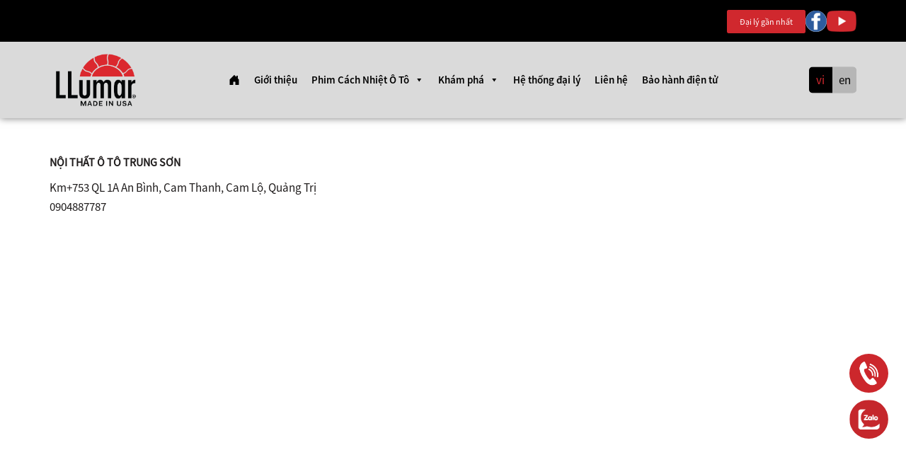

--- FILE ---
content_type: text/html; charset=UTF-8
request_url: https://llumar.com.vn/noi-that-o-to-deamon-viet-my/
body_size: 12857
content:
<!DOCTYPE html>
<html lang="vi" prefix="og: https://ogp.me/ns#">

<head>
	<meta charset="utf-8">
	<meta name="viewport" content="width=device-width, initial-scale=1, maximum-scale=1">
	<link rel="stylesheet" type="text/css" href="https://llumar.com.vn/wp-content/themes/icolor/css/bootstrap.min.css">
	<link rel="stylesheet" type="text/css" href="https://llumar.com.vn/wp-content/themes/icolor/css/animate.css">
	<link rel="stylesheet" href="https://llumar.com.vn/wp-content/themes/icolor/css/owl.carousel.min.css">
	<link rel="stylesheet" type="text/css" href="https://llumar.com.vn/wp-content/themes/icolor/css/style.css">
	<link rel="stylesheet" href="https://llumar.com.vn/wp-content/themes/icolor/css/mobile.css">
	<link rel="stylesheet" href="https://llumar.com.vn/wp-content/themes/icolor/css//animate.min.css" />

	<style type="text/css" media="screen">
		:root {
			--black: #000;
			--orange: #f48000;
		}

		::-webkit-scrollbar-button,
		::-webkit-scrollbar-track-piece,
		::-webkit-scrollbar-corner,
		::-webkit-resizer {
			display: none;
		}

		::-webkit-scrollbar,
		::-webkit-scrollbar-thumb,
		::-webkit-scrollbar-track {
			border: none;
			background: transparent;
			width: 5px;
		}

		::-webkit-scrollbar-thumb {
			background-color: #000;
			background-size: 1px;
			border-radius: 6px;
		}

		::-webkit-scrollbar-track {
			background-repeat: repeat-y;
			background-size: 1px;
			background-position: center top;
		}

		::selection {
			background: #cc272c;
			color: #fff;
			text-shadow: none;
		}
	</style>
	<!-- Google Tag Manager -->
	<script>
		(function(w, d, s, l, i) {
			w[l] = w[l] || [];
			w[l].push({
				'gtm.start': new Date().getTime(),
				event: 'gtm.js'
			});
			var f = d.getElementsByTagName(s)[0],
				j = d.createElement(s),
				dl = l != 'dataLayer' ? '&l=' + l : '';
			j.async = true;
			j.src =
				'https://www.googletagmanager.com/gtm.js?id=' + i + dl;
			f.parentNode.insertBefore(j, f);
		})(window, document, 'script', 'dataLayer', 'GTM-NFWXQXCC');
	</script>
	<!-- End Google Tag Manager -->
		<style>img:is([sizes="auto" i], [sizes^="auto," i]) { contain-intrinsic-size: 3000px 1500px }</style>
	<link rel="alternate" href="https://llumar.com.vn/noi-that-o-to-deamon-viet-my/" hreflang="vi" />
<link rel="alternate" href="https://llumar.com.vn/en/daemon-viet-my-car-interior/" hreflang="en" />

<!-- Tối ưu hóa công cụ tìm kiếm bởi Rank Math PRO - https://rankmath.com/ -->
<title>Nội Thất ô tô Trung Sơn</title>
<meta name="robots" content="follow, index, max-snippet:-1, max-video-preview:-1, max-image-preview:large"/>
<link rel="canonical" href="https://llumar.com.vn/noi-that-o-to-deamon-viet-my/" />
<meta property="og:locale" content="vi_VN" />
<meta property="og:type" content="article" />
<meta property="og:title" content="Nội Thất ô tô Trung Sơn" />
<meta property="og:url" content="https://llumar.com.vn/noi-that-o-to-deamon-viet-my/" />
<meta property="og:site_name" content="Phim Cách Nhiệt LLumar" />
<meta property="article:author" content="https://www.facebook.com/llumarwindowfilmvietnam" />
<meta property="article:section" content="Miền Trung" />
<meta property="og:updated_time" content="2023-03-15T14:28:46+07:00" />
<meta property="og:image" content="https://llumar.com.vn/wp-content/uploads/2024/07/logollumar-10-10.png" />
<meta property="og:image:secure_url" content="https://llumar.com.vn/wp-content/uploads/2024/07/logollumar-10-10.png" />
<meta property="og:image:width" content="211" />
<meta property="og:image:height" content="211" />
<meta property="og:image:alt" content="Nội Thất ô tô Trung Sơn" />
<meta property="og:image:type" content="image/png" />
<meta property="article:published_time" content="2022-04-25T14:52:35+07:00" />
<meta property="article:modified_time" content="2023-03-15T14:28:46+07:00" />
<meta name="twitter:card" content="summary_large_image" />
<meta name="twitter:title" content="Nội Thất ô tô Trung Sơn" />
<meta name="twitter:image" content="https://llumar.com.vn/wp-content/uploads/2024/07/logollumar-10-10.png" />
<script type="application/ld+json" class="rank-math-schema-pro">{"@context":"https://schema.org","@graph":[{"@type":"Organization","@id":"https://llumar.com.vn/#organization","name":"Phim C\u00e1ch Nhi\u1ec7t LLumar","url":"https://llumar.com.vn","logo":{"@type":"ImageObject","@id":"https://llumar.com.vn/#logo","url":"https://llumar.com.vn/wp-content/uploads/2024/07/logollumar-10-10.png","contentUrl":"https://llumar.com.vn/wp-content/uploads/2024/07/logollumar-10-10.png","caption":"Phim C\u00e1ch Nhi\u1ec7t LLumar","inLanguage":"vi","width":"211","height":"211"}},{"@type":"WebSite","@id":"https://llumar.com.vn/#website","url":"https://llumar.com.vn","name":"Phim C\u00e1ch Nhi\u1ec7t LLumar","alternateName":"Phim C\u00e1ch Nhi\u1ec7t LLumar | Chu\u1ea9n M\u1ef1c Phim C\u00e1ch Nhi\u1ec7t \u0110\u1ebfn T\u1eeb M\u1ef9","publisher":{"@id":"https://llumar.com.vn/#organization"},"inLanguage":"vi"},{"@type":"ImageObject","@id":"https://llumar.com.vn/wp-content/uploads/2024/07/logollumar-10-10.png","url":"https://llumar.com.vn/wp-content/uploads/2024/07/logollumar-10-10.png","width":"211","height":"211","inLanguage":"vi"},{"@type":"BreadcrumbList","@id":"https://llumar.com.vn/noi-that-o-to-deamon-viet-my/#breadcrumb","itemListElement":[{"@type":"ListItem","position":"1","item":{"@id":"https://llumar.com.vn","name":"Trang ch\u1ee7"}},{"@type":"ListItem","position":"2","item":{"@id":"https://llumar.com.vn/mien-trung/","name":"Mi\u1ec1n Trung"}},{"@type":"ListItem","position":"3","item":{"@id":"https://llumar.com.vn/noi-that-o-to-deamon-viet-my/","name":"N\u1ed9i Th\u1ea5t \u00f4 t\u00f4 Trung S\u01a1n"}}]},{"@type":"WebPage","@id":"https://llumar.com.vn/noi-that-o-to-deamon-viet-my/#webpage","url":"https://llumar.com.vn/noi-that-o-to-deamon-viet-my/","name":"N\u1ed9i Th\u1ea5t \u00f4 t\u00f4 Trung S\u01a1n","datePublished":"2022-04-25T14:52:35+07:00","dateModified":"2023-03-15T14:28:46+07:00","isPartOf":{"@id":"https://llumar.com.vn/#website"},"primaryImageOfPage":{"@id":"https://llumar.com.vn/wp-content/uploads/2024/07/logollumar-10-10.png"},"inLanguage":"vi","breadcrumb":{"@id":"https://llumar.com.vn/noi-that-o-to-deamon-viet-my/#breadcrumb"}},{"@type":"Person","@id":"https://llumar.com.vn/author/adminllumar/","name":"LLumar","url":"https://llumar.com.vn/author/adminllumar/","image":{"@type":"ImageObject","@id":"https://llumar.com.vn/wp-content/uploads/2024/07/logollumar-10-10.png","url":"https://llumar.com.vn/wp-content/uploads/2024/07/logollumar-10-10.png","caption":"LLumar","inLanguage":"vi"},"sameAs":["https://llumar.com.vn/","https://www.facebook.com/llumarwindowfilmvietnam","https://www.youtube.com/channel/UCXF-U53yltAy0otiyyGoyMQ","admin@llumar"],"worksFor":{"@id":"https://llumar.com.vn/#organization"}},{"@type":"NewsArticle","headline":"N\u1ed9i Th\u1ea5t \u00f4 t\u00f4 Trung S\u01a1n","datePublished":"2022-04-25T14:52:35+07:00","dateModified":"2023-03-15T14:28:46+07:00","articleSection":"Qu\u1ea3ng Tr\u1ecb, Mi\u1ec1n Trung","author":{"@id":"https://llumar.com.vn/author/adminllumar/","name":"LLumar"},"publisher":{"@id":"https://llumar.com.vn/#organization"},"copyrightYear":"2023","copyrightHolder":{"@id":"https://llumar.com.vn/#organization"},"name":"N\u1ed9i Th\u1ea5t \u00f4 t\u00f4 Trung S\u01a1n","@id":"https://llumar.com.vn/noi-that-o-to-deamon-viet-my/#richSnippet","isPartOf":{"@id":"https://llumar.com.vn/noi-that-o-to-deamon-viet-my/#webpage"},"image":{"@id":"https://llumar.com.vn/wp-content/uploads/2024/07/logollumar-10-10.png"},"inLanguage":"vi","mainEntityOfPage":{"@id":"https://llumar.com.vn/noi-that-o-to-deamon-viet-my/#webpage"}}]}</script>
<!-- /Plugin SEO WordPress Rank Math -->

<link rel='dns-prefetch' href='//static.addtoany.com' />
<link rel="alternate" type="application/rss+xml" title="Dòng thông tin PHIM CÁCH NHIỆT LLUMAR &raquo;" href="https://llumar.com.vn/feed/" />
<link rel="alternate" type="application/rss+xml" title="PHIM CÁCH NHIỆT LLUMAR &raquo; Dòng bình luận" href="https://llumar.com.vn/comments/feed/" />
<script type="text/javascript">
/* <![CDATA[ */
window._wpemojiSettings = {"baseUrl":"https:\/\/s.w.org\/images\/core\/emoji\/16.0.1\/72x72\/","ext":".png","svgUrl":"https:\/\/s.w.org\/images\/core\/emoji\/16.0.1\/svg\/","svgExt":".svg","source":{"concatemoji":"https:\/\/llumar.com.vn\/wp-includes\/js\/wp-emoji-release.min.js?ver=6.8.3"}};
/*! This file is auto-generated */
!function(s,n){var o,i,e;function c(e){try{var t={supportTests:e,timestamp:(new Date).valueOf()};sessionStorage.setItem(o,JSON.stringify(t))}catch(e){}}function p(e,t,n){e.clearRect(0,0,e.canvas.width,e.canvas.height),e.fillText(t,0,0);var t=new Uint32Array(e.getImageData(0,0,e.canvas.width,e.canvas.height).data),a=(e.clearRect(0,0,e.canvas.width,e.canvas.height),e.fillText(n,0,0),new Uint32Array(e.getImageData(0,0,e.canvas.width,e.canvas.height).data));return t.every(function(e,t){return e===a[t]})}function u(e,t){e.clearRect(0,0,e.canvas.width,e.canvas.height),e.fillText(t,0,0);for(var n=e.getImageData(16,16,1,1),a=0;a<n.data.length;a++)if(0!==n.data[a])return!1;return!0}function f(e,t,n,a){switch(t){case"flag":return n(e,"\ud83c\udff3\ufe0f\u200d\u26a7\ufe0f","\ud83c\udff3\ufe0f\u200b\u26a7\ufe0f")?!1:!n(e,"\ud83c\udde8\ud83c\uddf6","\ud83c\udde8\u200b\ud83c\uddf6")&&!n(e,"\ud83c\udff4\udb40\udc67\udb40\udc62\udb40\udc65\udb40\udc6e\udb40\udc67\udb40\udc7f","\ud83c\udff4\u200b\udb40\udc67\u200b\udb40\udc62\u200b\udb40\udc65\u200b\udb40\udc6e\u200b\udb40\udc67\u200b\udb40\udc7f");case"emoji":return!a(e,"\ud83e\udedf")}return!1}function g(e,t,n,a){var r="undefined"!=typeof WorkerGlobalScope&&self instanceof WorkerGlobalScope?new OffscreenCanvas(300,150):s.createElement("canvas"),o=r.getContext("2d",{willReadFrequently:!0}),i=(o.textBaseline="top",o.font="600 32px Arial",{});return e.forEach(function(e){i[e]=t(o,e,n,a)}),i}function t(e){var t=s.createElement("script");t.src=e,t.defer=!0,s.head.appendChild(t)}"undefined"!=typeof Promise&&(o="wpEmojiSettingsSupports",i=["flag","emoji"],n.supports={everything:!0,everythingExceptFlag:!0},e=new Promise(function(e){s.addEventListener("DOMContentLoaded",e,{once:!0})}),new Promise(function(t){var n=function(){try{var e=JSON.parse(sessionStorage.getItem(o));if("object"==typeof e&&"number"==typeof e.timestamp&&(new Date).valueOf()<e.timestamp+604800&&"object"==typeof e.supportTests)return e.supportTests}catch(e){}return null}();if(!n){if("undefined"!=typeof Worker&&"undefined"!=typeof OffscreenCanvas&&"undefined"!=typeof URL&&URL.createObjectURL&&"undefined"!=typeof Blob)try{var e="postMessage("+g.toString()+"("+[JSON.stringify(i),f.toString(),p.toString(),u.toString()].join(",")+"));",a=new Blob([e],{type:"text/javascript"}),r=new Worker(URL.createObjectURL(a),{name:"wpTestEmojiSupports"});return void(r.onmessage=function(e){c(n=e.data),r.terminate(),t(n)})}catch(e){}c(n=g(i,f,p,u))}t(n)}).then(function(e){for(var t in e)n.supports[t]=e[t],n.supports.everything=n.supports.everything&&n.supports[t],"flag"!==t&&(n.supports.everythingExceptFlag=n.supports.everythingExceptFlag&&n.supports[t]);n.supports.everythingExceptFlag=n.supports.everythingExceptFlag&&!n.supports.flag,n.DOMReady=!1,n.readyCallback=function(){n.DOMReady=!0}}).then(function(){return e}).then(function(){var e;n.supports.everything||(n.readyCallback(),(e=n.source||{}).concatemoji?t(e.concatemoji):e.wpemoji&&e.twemoji&&(t(e.twemoji),t(e.wpemoji)))}))}((window,document),window._wpemojiSettings);
/* ]]> */
</script>
<style id='wp-emoji-styles-inline-css' type='text/css'>

	img.wp-smiley, img.emoji {
		display: inline !important;
		border: none !important;
		box-shadow: none !important;
		height: 1em !important;
		width: 1em !important;
		margin: 0 0.07em !important;
		vertical-align: -0.1em !important;
		background: none !important;
		padding: 0 !important;
	}
</style>
<style id='classic-theme-styles-inline-css' type='text/css'>
/*! This file is auto-generated */
.wp-block-button__link{color:#fff;background-color:#32373c;border-radius:9999px;box-shadow:none;text-decoration:none;padding:calc(.667em + 2px) calc(1.333em + 2px);font-size:1.125em}.wp-block-file__button{background:#32373c;color:#fff;text-decoration:none}
</style>
<style id='rank-math-toc-block-style-inline-css' type='text/css'>
.wp-block-rank-math-toc-block nav ol{counter-reset:item}.wp-block-rank-math-toc-block nav ol li{display:block}.wp-block-rank-math-toc-block nav ol li:before{content:counters(item, ".") ". ";counter-increment:item}

</style>
<link rel='stylesheet' id='contact-form-7-css' href='https://llumar.com.vn/wp-content/plugins/contact-form-7/includes/css/styles.css?ver=5.9.7' type='text/css' media='all' />
<link rel='stylesheet' id='kk-star-ratings-css' href='https://llumar.com.vn/wp-content/plugins/kk-star-ratings/src/core/public/css/kk-star-ratings.min.css?ver=5.4.10.2' type='text/css' media='all' />
<link rel='stylesheet' id='megamenu-css' href='https://llumar.com.vn/wp-content/uploads/maxmegamenu/style_vi.css?ver=fef19b' type='text/css' media='all' />
<link rel='stylesheet' id='dashicons-css' href='https://llumar.com.vn/wp-includes/css/dashicons.min.css?ver=6.8.3' type='text/css' media='all' />
<link rel='stylesheet' id='addtoany-css' href='https://llumar.com.vn/wp-content/plugins/add-to-any/addtoany.min.css?ver=1.16' type='text/css' media='all' />
<script type="text/javascript" id="addtoany-core-js-before">
/* <![CDATA[ */
window.a2a_config=window.a2a_config||{};a2a_config.callbacks=[];a2a_config.overlays=[];a2a_config.templates={};a2a_localize = {
	Share: "Share",
	Save: "Save",
	Subscribe: "Subscribe",
	Email: "Email",
	Bookmark: "Bookmark",
	ShowAll: "Show all",
	ShowLess: "Show less",
	FindServices: "Find service(s)",
	FindAnyServiceToAddTo: "Instantly find any service to add to",
	PoweredBy: "Powered by",
	ShareViaEmail: "Share via email",
	SubscribeViaEmail: "Subscribe via email",
	BookmarkInYourBrowser: "Bookmark in your browser",
	BookmarkInstructions: "Press Ctrl+D or \u2318+D to bookmark this page",
	AddToYourFavorites: "Add to your favorites",
	SendFromWebOrProgram: "Send from any email address or email program",
	EmailProgram: "Email program",
	More: "More&#8230;",
	ThanksForSharing: "Thanks for sharing!",
	ThanksForFollowing: "Thanks for following!"
};
/* ]]> */
</script>
<script type="text/javascript" defer src="https://static.addtoany.com/menu/page.js" id="addtoany-core-js"></script>
<script type="text/javascript" src="https://llumar.com.vn/wp-includes/js/jquery/jquery.min.js?ver=3.7.1" id="jquery-core-js"></script>
<script type="text/javascript" src="https://llumar.com.vn/wp-includes/js/jquery/jquery-migrate.min.js?ver=3.4.1" id="jquery-migrate-js"></script>
<script type="text/javascript" defer src="https://llumar.com.vn/wp-content/plugins/add-to-any/addtoany.min.js?ver=1.1" id="addtoany-jquery-js"></script>
<link rel="https://api.w.org/" href="https://llumar.com.vn/wp-json/" /><link rel="alternate" title="JSON" type="application/json" href="https://llumar.com.vn/wp-json/wp/v2/posts/1010" /><link rel="EditURI" type="application/rsd+xml" title="RSD" href="https://llumar.com.vn/xmlrpc.php?rsd" />
<meta name="generator" content="WordPress 6.8.3" />
<link rel='shortlink' href='https://llumar.com.vn/?p=1010' />
<link rel="alternate" title="oNhúng (JSON)" type="application/json+oembed" href="https://llumar.com.vn/wp-json/oembed/1.0/embed?url=https%3A%2F%2Fllumar.com.vn%2Fnoi-that-o-to-deamon-viet-my%2F" />
<link rel="alternate" title="oNhúng (XML)" type="text/xml+oembed" href="https://llumar.com.vn/wp-json/oembed/1.0/embed?url=https%3A%2F%2Fllumar.com.vn%2Fnoi-that-o-to-deamon-viet-my%2F&#038;format=xml" />
<meta name="generator" content="Elementor 3.33.1; features: additional_custom_breakpoints; settings: css_print_method-external, google_font-enabled, font_display-auto">
			<style>
				.e-con.e-parent:nth-of-type(n+4):not(.e-lazyloaded):not(.e-no-lazyload),
				.e-con.e-parent:nth-of-type(n+4):not(.e-lazyloaded):not(.e-no-lazyload) * {
					background-image: none !important;
				}
				@media screen and (max-height: 1024px) {
					.e-con.e-parent:nth-of-type(n+3):not(.e-lazyloaded):not(.e-no-lazyload),
					.e-con.e-parent:nth-of-type(n+3):not(.e-lazyloaded):not(.e-no-lazyload) * {
						background-image: none !important;
					}
				}
				@media screen and (max-height: 640px) {
					.e-con.e-parent:nth-of-type(n+2):not(.e-lazyloaded):not(.e-no-lazyload),
					.e-con.e-parent:nth-of-type(n+2):not(.e-lazyloaded):not(.e-no-lazyload) * {
						background-image: none !important;
					}
				}
			</style>
			<link rel="icon" href="https://llumar.com.vn/wp-content/uploads/2022/04/cropped-logollumar-10-1-32x32.png" sizes="32x32" />
<link rel="icon" href="https://llumar.com.vn/wp-content/uploads/2022/04/cropped-logollumar-10-1-192x192.png" sizes="192x192" />
<link rel="apple-touch-icon" href="https://llumar.com.vn/wp-content/uploads/2022/04/cropped-logollumar-10-1-180x180.png" />
<meta name="msapplication-TileImage" content="https://llumar.com.vn/wp-content/uploads/2022/04/cropped-logollumar-10-1-270x270.png" />
<style type="text/css">/** Mega Menu CSS: fs **/</style>
</head>

<body>
	<!-- Google Tag Manager (noscript) -->
	<noscript><iframe src="https://www.googletagmanager.com/ns.html?id=GTM-NFWXQXCC" height="0" width="0" style="display:none;visibility:hidden"></iframe></noscript>
	<!-- End Google Tag Manager (noscript) -->
			<section class="header_top pc">
			<div class="container">
				<div class="header_top_wrap">
					<div class="top_right">
											</div>
					<div class="top_wrap">
						<div class="agency">
							<a href="https://llumar.com.vn/he-thong-dai-ly/">
								Đại lý gần nhất							</a>
						</div>
						<div class="social_network">
															<a class="social_item" target="_blank" href="https://www.facebook.com/Cachnhietchongnang">
									<img src="https://llumar.com.vn/wp-content/uploads/2024/06/facebook-05.webp" alt="" width="30" height="30" loading="eager">
								</a>
															<a class="social_item" target="_blank" href="https://www.youtube.com/channel/UCXF-U53yltAy0otiyyGoyMQ">
									<img src="https://llumar.com.vn/wp-content/uploads/2024/06/youtube-05.webp" alt="" width="30" height="30" loading="eager">
								</a>
													</div>
					</div>
				</div>
			</div>
		</section>
		<style>
		#mega-menu-wrap-mainmenu #mega-menu-mainmenu > li.mega-menu-item:first-child > a.mega-menu-link{
			display: flex;
			align-items: center;
		}
	</style>
	<header class="nav-down header">
		<div class="container">
			<div class="wrap-header row d-flex flex-wrap">
				<div class="wrap-logo col-lg-2 col-sm-2 col-xs-6">
					<a href="https://llumar.com.vn" class="logo" title="">
						<!-- <img src="https://llumar.com.vn/wp-content/themes/icolor/images/logollumar-10-10.svg" alt=""> -->
						<img src="https://llumar.com.vn/wp-content/uploads/2024/06/logollumar-10-10-10-02.svg" alt="" width="130" height="73" loading="eager">
					</a>
				</div>

				<div class="wrap-header-right col-lg-9 col-sm-9 col-xs-6">
					<div class="wrap_menu_icon">
						<!-- <img src="https://llumar.com.vn/wp-content/themes/icolor/images/icon_menu_2.png" alt=""> -->MENU
					</div>
					<div class="agency mb">
						<a href="https://llumar.com.vn/he-thong-dai-ly/">
								Đại lý gần nhất							</a>
					</div>
					<div class="wrap-menu-mobile">
						<div class="mobile_menu_hild">
							<img src="https://llumar.com.vn/wp-content/themes/icolor/images/icon_times.png" alt="">
						</div>
						<div class="menu_mobile_content">
							<div class="poly_2">
								<div class="wrap_menu_logo">
									<img src="https://llumar.com.vn/wp-content/themes/icolor/images/logollumar2-01.svg" alt="">
								</div>
								<div class="poly_2_item">
										<li class="lang-item lang-item-3 lang-item-vi current-lang lang-item-first"><a  lang="vi" hreflang="vi" href="https://llumar.com.vn/noi-that-o-to-deamon-viet-my/">vi</a></li>
	<li class="lang-item lang-item-75 lang-item-en"><a  lang="en-US" hreflang="en-US" href="https://llumar.com.vn/en/daemon-viet-my-car-interior/">en</a></li>
								</div>
							</div>
							<div id="mega-menu-wrap-menumobile" class="mega-menu-wrap"><div class="mega-menu-toggle"><div class="mega-toggle-blocks-left"></div><div class="mega-toggle-blocks-center"></div><div class="mega-toggle-blocks-right"><div class='mega-toggle-block mega-menu-toggle-animated-block mega-toggle-block-1' id='mega-toggle-block-1'><button aria-label="Toggle Menu" class="mega-toggle-animated mega-toggle-animated-slider" type="button" aria-expanded="false">
                  <span class="mega-toggle-animated-box">
                    <span class="mega-toggle-animated-inner"></span>
                  </span>
                </button></div></div></div><ul id="mega-menu-menumobile" class="mega-menu max-mega-menu mega-menu-horizontal mega-no-js" data-event="hover_intent" data-effect="fade_up" data-effect-speed="200" data-effect-mobile="disabled" data-effect-speed-mobile="0" data-mobile-force-width="body" data-second-click="go" data-document-click="collapse" data-vertical-behaviour="standard" data-breakpoint="768" data-unbind="true" data-mobile-state="collapse_all" data-hover-intent-timeout="300" data-hover-intent-interval="100"><li class='mega-menu-item mega-menu-item-type-post_type mega-menu-item-object-page mega-menu-item-home mega-align-bottom-left mega-menu-flyout mega-menu-item-1438' id='mega-menu-item-1438'><a class="mega-menu-link" href="https://llumar.com.vn/" tabindex="0">Trang Chủ</a></li><li class='mega-menu-item mega-menu-item-type-post_type mega-menu-item-object-page mega-align-bottom-left mega-menu-flyout mega-menu-item-1439' id='mega-menu-item-1439'><a class="mega-menu-link" href="https://llumar.com.vn/gioi-thieu/" tabindex="0">Giới thiệu</a></li><li class='mega-menu-item mega-menu-item-type-post_type mega-menu-item-object-page mega-menu-item-has-children mega-align-bottom-left mega-menu-flyout mega-menu-item-1440' id='mega-menu-item-1440'><a class="mega-menu-link" href="https://llumar.com.vn/phim-cach-nhiet-o-to/" aria-haspopup="true" aria-expanded="false" tabindex="0">Phim Cách Nhiệt Ô Tô<span class="mega-indicator"></span></a>
<ul class="mega-sub-menu">
<li class='mega-menu-item mega-menu-item-type-post_type mega-menu-item-object-page mega-menu-item-has-children mega-menu-item-1987' id='mega-menu-item-1987'><a class="mega-menu-link" href="https://llumar.com.vn/dong-phim-exclusive/" aria-haspopup="true" aria-expanded="false">Dòng phim The Exclusive<span class="mega-indicator"></span></a>
	<ul class="mega-sub-menu">
<li class='mega-menu-item mega-menu-item-type-post_type mega-menu-item-object-page mega-menu-item-2098' id='mega-menu-item-2098'><a class="mega-menu-link" href="https://llumar.com.vn/goi-llumar-x/">Gói LLumar X</a></li><li class='mega-menu-item mega-menu-item-type-post_type mega-menu-item-object-page mega-menu-item-2097' id='mega-menu-item-2097'><a class="mega-menu-link" href="https://llumar.com.vn/goi-llumar-70/">Gói LLumar 70</a></li>	</ul>
</li><li class='mega-menu-item mega-menu-item-type-post_type mega-menu-item-object-page mega-menu-item-has-children mega-menu-item-1986' id='mega-menu-item-1986'><a class="mega-menu-link" href="https://llumar.com.vn/phim-cach-nhiet-o-to/dong-phim-basic/" aria-haspopup="true" aria-expanded="false">Dòng phim The Basic<span class="mega-indicator"></span></a>
	<ul class="mega-sub-menu">
<li class='mega-menu-item mega-menu-item-type-post_type mega-menu-item-object-page mega-menu-item-2094' id='mega-menu-item-2094'><a class="mega-menu-link" href="https://llumar.com.vn/goi-deluxe/">Gói Deluxe – Đặc biệt</a></li><li class='mega-menu-item mega-menu-item-type-post_type mega-menu-item-object-page mega-menu-item-2095' id='mega-menu-item-2095'><a class="mega-menu-link" href="https://llumar.com.vn/goi-premium/">Gói Premium – Cao cấp</a></li><li class='mega-menu-item mega-menu-item-type-post_type mega-menu-item-object-page mega-menu-item-2096' id='mega-menu-item-2096'><a class="mega-menu-link" href="https://llumar.com.vn/goi-standard/">Gói Standard – Tiêu chuẩn</a></li>	</ul>
</li></ul>
</li><li class='mega-menu-item mega-menu-item-type-post_type mega-menu-item-object-page mega-menu-item-has-children mega-align-bottom-left mega-menu-flyout mega-menu-item-1448' id='mega-menu-item-1448'><a class="mega-menu-link" href="https://llumar.com.vn/kham-pha/" aria-haspopup="true" aria-expanded="false" tabindex="0">Khám phá<span class="mega-indicator"></span></a>
<ul class="mega-sub-menu">
<li class='mega-menu-item mega-menu-item-type-taxonomy mega-menu-item-object-category mega-menu-item-1446' id='mega-menu-item-1446'><a class="mega-menu-link" href="https://llumar.com.vn/kham-pha-cat/uu-dai/">Ưu đãi</a></li><li class='mega-menu-item mega-menu-item-type-taxonomy mega-menu-item-object-category mega-menu-item-1445' id='mega-menu-item-1445'><a class="mega-menu-link" href="https://llumar.com.vn/kham-pha-cat/trai-nghiem/">Trải nghiệm</a></li><li class='mega-menu-item mega-menu-item-type-taxonomy mega-menu-item-object-category mega-menu-item-1444' id='mega-menu-item-1444'><a class="mega-menu-link" href="https://llumar.com.vn/kham-pha-cat/tin-tuc/">Tin tức</a></li><li class='mega-menu-item mega-menu-item-type-taxonomy mega-menu-item-object-category mega-menu-item-1443' id='mega-menu-item-1443'><a class="mega-menu-link" href="https://llumar.com.vn/kham-pha-cat/su-kien/">Sự kiện</a></li></ul>
</li><li class='mega-menu-item mega-menu-item-type-post_type mega-menu-item-object-page mega-align-bottom-left mega-menu-flyout mega-menu-item-1447' id='mega-menu-item-1447'><a class="mega-menu-link" href="https://llumar.com.vn/he-thong-dai-ly/" tabindex="0">Hệ thống đại lý</a></li><li class='mega-menu-item mega-menu-item-type-custom mega-menu-item-object-custom mega-align-bottom-left mega-menu-flyout mega-menu-item-2180' id='mega-menu-item-2180'><a class="mega-menu-link" href="https://bhdt.llumar.com.vn/" tabindex="0">Bảo hành điện tử</a></li></ul></div>						</div>
					</div>
					<div class="wrap-menu">
						<div id="mega-menu-wrap-mainmenu" class="mega-menu-wrap"><div class="mega-menu-toggle"><div class="mega-toggle-blocks-left"></div><div class="mega-toggle-blocks-center"></div><div class="mega-toggle-blocks-right"><div class='mega-toggle-block mega-menu-toggle-animated-block mega-toggle-block-1' id='mega-toggle-block-1'><button aria-label="Toggle Menu" class="mega-toggle-animated mega-toggle-animated-slider" type="button" aria-expanded="false">
                  <span class="mega-toggle-animated-box">
                    <span class="mega-toggle-animated-inner"></span>
                  </span>
                </button></div></div></div><ul id="mega-menu-mainmenu" class="mega-menu max-mega-menu mega-menu-horizontal mega-no-js" data-event="hover_intent" data-effect="fade_up" data-effect-speed="200" data-effect-mobile="disabled" data-effect-speed-mobile="0" data-mobile-force-width="body" data-second-click="go" data-document-click="collapse" data-vertical-behaviour="standard" data-breakpoint="768" data-unbind="true" data-mobile-state="collapse_all" data-hover-intent-timeout="300" data-hover-intent-interval="100"><li class='mega-menu-item mega-menu-item-type-post_type mega-menu-item-object-page mega-menu-item-home mega-align-bottom-left mega-menu-flyout mega-menu-item-55' id='mega-menu-item-55'><a class="mega-menu-link" href="https://llumar.com.vn/" tabindex="0"><svg xmlns="http://www.w3.org/2000/svg" width="16" height="16" fill="currentColor" class="bi bi-house-door-fill" viewBox="0 0 16 16">   <path d="M6.5 14.5v-3.505c0-.245.25-.495.5-.495h2c.25 0 .5.25.5.5v3.5a.5.5 0 0 0 .5.5h4a.5.5 0 0 0 .5-.5v-7a.5.5 0 0 0-.146-.354L13 5.793V2.5a.5.5 0 0 0-.5-.5h-1a.5.5 0 0 0-.5.5v1.293L8.354 1.146a.5.5 0 0 0-.708 0l-6 6A.5.5 0 0 0 1.5 7.5v7a.5.5 0 0 0 .5.5h4a.5.5 0 0 0 .5-.5"/> </svg></a></li><li class='mega-menu-item mega-menu-item-type-post_type mega-menu-item-object-page mega-align-bottom-left mega-menu-flyout mega-menu-item-47' id='mega-menu-item-47'><a class="mega-menu-link" href="https://llumar.com.vn/gioi-thieu/" tabindex="0">Giới thiệu</a></li><li class='mega-menu-item mega-menu-item-type-post_type mega-menu-item-object-page mega-menu-item-has-children mega-align-bottom-left mega-menu-flyout mega-menu-item-4765' id='mega-menu-item-4765'><a class="mega-menu-link" href="https://llumar.com.vn/phim-cach-nhiet-o-to/" aria-haspopup="true" aria-expanded="false" tabindex="0">Phim Cách Nhiệt Ô Tô<span class="mega-indicator"></span></a>
<ul class="mega-sub-menu">
<li class='mega-menu-item mega-menu-item-type-post_type mega-menu-item-object-page mega-menu-item-has-children mega-menu-item-1880' id='mega-menu-item-1880'><a class="mega-menu-link" href="https://llumar.com.vn/dong-phim-exclusive/" aria-haspopup="true" aria-expanded="false">Dòng phim The Exclusive<span class="mega-indicator"></span></a>
	<ul class="mega-sub-menu">
<li class='mega-menu-item mega-menu-item-type-post_type mega-menu-item-object-page mega-menu-item-2071' id='mega-menu-item-2071'><a class="mega-menu-link" href="https://llumar.com.vn/goi-llumar-x/">Gói LLumar X</a></li><li class='mega-menu-item mega-menu-item-type-post_type mega-menu-item-object-page mega-menu-item-2072' id='mega-menu-item-2072'><a class="mega-menu-link" href="https://llumar.com.vn/goi-llumar-70/">Gói LLumar 70</a></li>	</ul>
</li><li class='mega-menu-item mega-menu-item-type-post_type mega-menu-item-object-page mega-menu-item-has-children mega-menu-item-1868' id='mega-menu-item-1868'><a class="mega-menu-link" href="https://llumar.com.vn/phim-cach-nhiet-o-to/dong-phim-basic/" aria-haspopup="true" aria-expanded="false">Dòng phim The Basic<span class="mega-indicator"></span></a>
	<ul class="mega-sub-menu">
<li class='mega-menu-item mega-menu-item-type-post_type mega-menu-item-object-page mega-menu-item-2075' id='mega-menu-item-2075'><a class="mega-menu-link" href="https://llumar.com.vn/goi-deluxe/">Gói Deluxe – Đặc biệt</a></li><li class='mega-menu-item mega-menu-item-type-post_type mega-menu-item-object-page mega-menu-item-2074' id='mega-menu-item-2074'><a class="mega-menu-link" href="https://llumar.com.vn/goi-premium/">Gói Premium – Cao cấp</a></li><li class='mega-menu-item mega-menu-item-type-post_type mega-menu-item-object-page mega-menu-item-2073' id='mega-menu-item-2073'><a class="mega-menu-link" href="https://llumar.com.vn/goi-standard/">Gói Standard – Tiêu chuẩn</a></li>	</ul>
</li></ul>
</li><li class='mega-menu-item mega-menu-item-type-post_type mega-menu-item-object-page mega-menu-item-has-children mega-align-bottom-left mega-menu-flyout mega-menu-item-259' id='mega-menu-item-259'><a class="mega-menu-link" href="https://llumar.com.vn/kham-pha/" aria-haspopup="true" aria-expanded="false" tabindex="0">Khám phá<span class="mega-indicator"></span></a>
<ul class="mega-sub-menu">
<li class='mega-menu-item mega-menu-item-type-taxonomy mega-menu-item-object-category mega-menu-item-115' id='mega-menu-item-115'><a class="mega-menu-link" href="https://llumar.com.vn/kham-pha-cat/uu-dai/">Ưu đãi</a></li><li class='mega-menu-item mega-menu-item-type-taxonomy mega-menu-item-object-category mega-menu-item-114' id='mega-menu-item-114'><a class="mega-menu-link" href="https://llumar.com.vn/kham-pha-cat/trai-nghiem/">Trải nghiệm</a></li><li class='mega-menu-item mega-menu-item-type-taxonomy mega-menu-item-object-category mega-menu-item-113' id='mega-menu-item-113'><a class="mega-menu-link" href="https://llumar.com.vn/kham-pha-cat/tin-tuc/">Tin tức</a></li><li class='mega-menu-item mega-menu-item-type-taxonomy mega-menu-item-object-category mega-menu-item-112' id='mega-menu-item-112'><a class="mega-menu-link" href="https://llumar.com.vn/kham-pha-cat/su-kien/">Sự kiện</a></li></ul>
</li><li class='mega-menu-item mega-menu-item-type-post_type mega-menu-item-object-page mega-align-bottom-left mega-menu-flyout mega-menu-item-46' id='mega-menu-item-46'><a class="mega-menu-link" href="https://llumar.com.vn/he-thong-dai-ly/" tabindex="0">Hệ thống đại lý</a></li><li class='mega-menu-item mega-menu-item-type-custom mega-menu-item-object-custom mega-align-bottom-left mega-menu-flyout mega-menu-item-4332' id='mega-menu-item-4332'><a class="mega-menu-link" href="https://llumar.com.vn/lien-he/" tabindex="0">Liên hệ</a></li><li class='mega-menu-item mega-menu-item-type-custom mega-menu-item-object-custom mega-align-bottom-left mega-menu-flyout mega-menu-item-2179' id='mega-menu-item-2179'><a class="mega-menu-link" href="https://bhdt.llumar.com.vn/" tabindex="0">Bảo hành điện tử</a></li></ul></div>					</div>
				</div>
				<div class="wrap-header-icon col-lg-1 col-sm-1">
					<div class="poly">
							<li class="lang-item lang-item-3 lang-item-vi current-lang lang-item-first"><a  lang="vi" hreflang="vi" href="https://llumar.com.vn/noi-that-o-to-deamon-viet-my/">vi</a></li>
	<li class="lang-item lang-item-75 lang-item-en"><a  lang="en-US" hreflang="en-US" href="https://llumar.com.vn/en/daemon-viet-my-car-interior/">en</a></li>
					</div>
				</div>
			</div>
		</div>
	</header><link rel="stylesheet" type="text/css" href="https://llumar.com.vn/wp-content/themes/icolor/css/style.css">
<section id="complete_article">
	<div class="container">
		<div class="complete_article_projects">
			<p class="maps_title">Nội Thất ô tô Trung Sơn</p>
							<div class="information_item">
					<div class="infomation_item_content">
						<div class="infomation_address">
							Km+753 QL 1A An Bình, Cam Thanh, Cam Lộ, Quảng Trị						</div>
						<div class="infomation_phone">
							0904887787						</div>
						<div class="infomation_maps">
							<p><iframe style="border: 0;" src="https://www.google.com/maps/embed?pb=!1m18!1m12!1m3!1d238.68630477019335!2d107.09935433335328!3d16.827304782887246!2m3!1f0!2f0!3f0!3m2!1i1024!2i768!4f13.1!3m3!1m2!1s0x3140ef468eb740ad%3A0xd81665fb171ae2dc!2zSVNVWlUgVFJVTkcgU8agTiBRVeG6ok5HIFRS4buKIC0gMDk0MS42MDUuOTk5!5e0!3m2!1sen!2s!4v1677548650625!5m2!1sen!2s" width="600" height="450" allowfullscreen="allowfullscreen"></iframe></p>
						</div>
					</div>
				</div>
					</div>
	</div>
</section>
<style type="text/css" media="screen">
	section#complete_article {
		padding: 50px 0;
	}

	section#complete_article .complete_article_projects h2 {
		text-align: center;
	}

	section#complete_article p.maps_title {
		font-size: 16px;
		font-weight: 600;
		text-transform: uppercase;
	}

	section#complete_article .infomation_maps {
		width: 100%;
		height: auto;
		margin-top: 10px;
	}

	section#complete_article .infomation_maps iframe {
		width: 100%;
		max-height: 300px;
	}

	@media (max-width:480px) {
		section#complete_article .complete_article_projects h2 {
			font-size: 26px;
		}
	}
</style><style>
  .fixed_mobile {
    display: none;
  }

  div#fixed {
    display: grid;
    grid-template-columns: 1fr 1fr 1fr;
    column-gap: 1px;
    text-align: center;
    background-color: #dcdcdc;
    position: fixed;
    bottom: -1px;
    width: 100%;
    z-index: 9999;
  }

  div#fixed .fixed_item {
    background-color: #ffffff;
    padding: 15px 5px 0 5px;
  }

  div#fixed .fixed_item_img {
    margin-bottom: 5px;
  }

  div#fixed a {
    text-decoration: none;
    color: #000000;
    font-size: 10px;
  }

  div#fixed a:hover {
    text-decoration: none;
  }

  div#fixed a p {
    font-size: 8px;
    text-transform: uppercase;
  }

  div#form_footer {
    margin: 30px auto;
    text-align: center;
  }

  .modal-content {
    top: 50%;
    max-width: 600px;
    width: 100%;
    left: 50%;
    transform: translate(-50%, -50%);
  }

  .modal-content button span {
    margin-right: 5px;
    color: red;
  }

  div#form_footer .form_title {
    font-size: 22px;
    color: #000;
    text-transform: uppercase;
    font-weight: 600;
  }

  div#form_footer .your_name input,
  div#form_footer .your_phone input,
  div#form_footer .your_option select {
    padding: 10px;
    width: 400px;
    margin-bottom: 20px;
    background-color: transparent;
    border: 2px solid #000;
    color: #000;
  }

  div#form_footer .your_name input:focus,
  div#form_footer .your_phone input:focus,
  div#form_footer .your_option select:focus {
    outline: none;
  }

  div#form_footer .your_name input::placeholder,
  div#form_footer .your_phone input::placeholder {
    color: #000;
  }

  div#form_footer .your_option option {
    color: #000000;
    padding: 10px;
  }

  span.wpcf7-spinner {
    display: none;
  }

  div#form_footer input[type="submit"],
  div#form_footer input[type="submit"] {
    -webkit-appearance: button;
    appearance: button;
    cursor: pointer;
    background-color: #cc272c;
    padding: 10px 30px;
    border: none;
    border-radius: 20px;
    color: #fff;
  }

  @media (max-width:480px) {
    .modal-content {
      max-width: 100%;
    }

    #supportfix ul li .txt {
      display: none!important;
    }

    div#form_footer .your_name input,
    div#form_footer .your_phone input,
    div#form_footer .your_option select {
      width: 350px;
    }
  }
</style>
<section id="footer">
  <div class="path"></div>
      <footer class="footer">
      <div class="wrap-menu">
        <div class="menu-child-menu-container"><ul id="main-menu-child" class="menu-child"><li id="menu-item-681" class="menu-item menu-item-type-post_type menu-item-object-page menu-item-681"><a href="https://llumar.com.vn/gioi-thieu/">Giới thiệu</a></li>
<li id="menu-item-680" class="menu-item menu-item-type-post_type menu-item-object-page menu-item-680"><a href="https://llumar.com.vn/he-thong-dai-ly/">Hệ thống đại lý</a></li>
</ul></div>      </div>
      <div class="footer_content">
        <div class="tru_so">
          <div class="kn_mobile"><span class="kn_mobile_text">KẾT NỐI VỚI LLUMAR</span><br />
<a href="https://www.facebook.com/llumarwindowfilmvietnam" target="_blank" rel="noopener"><img decoding="async" class="alignnone size-full wp-image-568" src="https://llumar.com.vn/wp-content/uploads/2022/04/icon_facebook-01.png" alt="" width="20" height="20" /></a><a href="https://zalo.me/llumarvn" target="_blank" rel="noopener"><img decoding="async" class="alignnone size-full wp-image-571" src="https://llumar.com.vn/wp-content/uploads/2022/04/icon_zalo-01.png" alt="" width="26" height="25" /></a><a href="https://www.youtube.com/channel/UCXF-U53yltAy0otiyyGoyMQ" target="_blank" rel="noopener"><img decoding="async" class="alignnone size-full wp-image-570" src="https://llumar.com.vn/wp-content/uploads/2022/04/icon_youtobe-01.png" alt="" width="21" height="21" /></a><a href="#"><img loading="lazy" decoding="async" class="alignnone size-full wp-image-569" src="https://llumar.com.vn/wp-content/uploads/2022/04/icon_insta-01.png" alt="" width="21" height="21" /></a></div>
<div>
<p><span style="font-size: 14pt;"><strong>CÔNG TY TNHH PHIM NĂM SAO</strong></span></p>
<p>Trụ sở: Toà nhà LLumar, số 96 Dịch Vọng Hậu, Cầu Giấy, Hà Nội<br />
Email: online@llumar.com.vn<br />
Hotline: 090 488 7787 hoặc 090 583 7997</p>
</div>
<div class="chi_nhanh_mn">
<p><span style="font-size: 14pt;"><strong>CHI NHÁNH MIỀN NAM</strong></span></p>
<p>Địa chỉ: 43/1 Cộng Hòa, P.4, Tân Bình, TP. HCM<br />
Điện thoại: (028) 3948 4144<br />
Hotline : 090 937 1246</p>
</div>
        </div>
        <div class="footer_link">
          <div class="footer_link_title" style="font-size: 14pt;">
            Liên kết nhanh          </div>
          <div class="wrap-menu-link">
            <div class="menu-lien-ket-nhanh-container"><ul id="main-menu-link" class="menu-link"><li id="menu-item-4343" class="menu-item menu-item-type-post_type menu-item-object-page menu-item-home menu-item-4343"><a href="https://llumar.com.vn/">Trang Chủ</a></li>
<li id="menu-item-4344" class="menu-item menu-item-type-post_type menu-item-object-page menu-item-4344"><a href="https://llumar.com.vn/gioi-thieu/">Về chúng tôi</a></li>
<li id="menu-item-4345" class="menu-item menu-item-type-post_type menu-item-object-page menu-item-4345"><a href="https://llumar.com.vn/phim-cach-nhiet-o-to/">Phim cách nhiệt ô tô LLumar</a></li>
<li id="menu-item-4346" class="menu-item menu-item-type-post_type menu-item-object-page menu-item-4346"><a href="https://llumar.com.vn/phim-cach-nhiet-nha-kinh/">Phim cách nhiệt nhà kính</a></li>
<li id="menu-item-4458" class="menu-item menu-item-type-post_type menu-item-object-page menu-item-4458"><a href="https://llumar.com.vn/he-thong-dai-ly/">Hệ thống đại lý</a></li>
<li id="menu-item-4347" class="menu-item menu-item-type-taxonomy menu-item-object-category menu-item-4347"><a href="https://llumar.com.vn/kham-pha-cat/tin-tuc/">Tin tức</a></li>
<li id="menu-item-4348" class="menu-item menu-item-type-custom menu-item-object-custom menu-item-4348"><a href="#">Liên hệ</a></li>
</ul></div>          </div>
        </div>
        <div class="footer_policy">
          <div class="footer_policy_title" style="font-size: 14pt;">
            Các chính sách          </div>
          <div class="wrap-menu-policy">
            <div class="menu-chinh-sach-container"><ul id="main-menu-policy" class="menu-policy"><li id="menu-item-4353" class="menu-item menu-item-type-custom menu-item-object-custom menu-item-4353"><a href="#">Chính sách bảo hành</a></li>
<li id="menu-item-4354" class="menu-item menu-item-type-custom menu-item-object-custom menu-item-4354"><a href="https://llumar.com.vn/chinh-sach-bao-mat/">Chính sách bảo mật</a></li>
</ul></div>          </div>
        </div>
        <div class="logo_footer">
          <iframe src="https://www.facebook.com/plugins/page.php?href=https%3A%2F%2Fwww.facebook.com%2Fllumarwindowfilmvietnam&tabs=timeline&width=380&height=130&small_header=false&adapt_container_width=true&hide_cover=false&show_facepile=true&appId" width="100%" height="130" style="border:none;overflow:hidden" scrolling="no" frameborder="0" allowfullscreen="true" allow="autoplay; clipboard-write; encrypted-media; picture-in-picture; web-share"></iframe>
          <div class="social-network row d-flex flex-wrap">
            <div class="icon_item">
              <a href="https://www.facebook.com/llumarwindowfilmvietnam" target="_blank" rel="noopener">
                <img src="https://llumar.com.vn/wp-content/themes/icolor/images/ic_face-10.png" alt="" width="35" height="35">
              </a>
            </div>
            <div class="icon_item icon_item-zalo">
              <a href="https://zalo.me/0904887787" target="_blank" rel="noopener">
                <img src="https://llumar.com.vn/wp-content/themes/icolor/images/ic_zalo-10.png" alt="" width="35" height="35">
              </a>
            </div>
            <div class="icon_item">
              <a href="https://www.youtube.com/channel/UCXF-U53yltAy0otiyyGoyMQ" target="_blank" rel="noopener">
                <img src="https://llumar.com.vn/wp-content/themes/icolor/images/ic_youtobe-10.png" alt="" width="35" height="35">
              </a>
            </div>
            <div class="icon_item">
              <a href="#">
                <img src="https://llumar.com.vn/wp-content/themes/icolor/images/ic_in-10.png" alt="" width="35" height="35">
              </a>
            </div>
          </div>
        </div>
      </div>
    </footer>
  
  <div id="llumar">
    <div class="footer_bottom">
      <div class="copyright">© Copyright 2005 - 2026 LLumar Vietnam, All rights reserved.</div>
      <div class="certification">
                  <a class="certification_item" href="#">
            <img src="https://llumar.com.vn/wp-content/uploads/2024/06/footer-bocongthuong.webp" alt="" width="130" height="50">
          </a>
                  <a class="certification_item" href="#">
            <img src="https://llumar.com.vn/wp-content/uploads/2024/06/dmca-05.jpg" alt="" width="130" height="50">
          </a>
              </div>
    </div>
  </div>
  </div>
</section>

<div class="fixed_mobile">
  <div id="fixed">
          <div class="fixed_item">
        <a href="https://llumar.com.vn/san-pham/">
          <div class="fixed_item_img">
            <img src="https://llumar.com.vn/wp-content/uploads/2022/04/mobile_icon_3-10.png" alt="" width="37" height="18">
          </div>
          <div class="fixed_item_title">
            <p>PHIM CÁCH NHIỆT Ô TÔ</p>
          </div>
        </a>
      </div>
              <div class="fixed_item">
        <a href="" data-toggle="modal" data-target="#staticBackdrop">
          <div class="fixed_item_img">
            <img src="https://llumar.com.vn/wp-content/uploads/2022/04/mobile_icon_2-10.png" alt="" width="22" height="21">
          </div>
          <div class="fixed_item_title">
            <p>ĐẶT LỊCH DÁN PHIM</p>
          </div>
        </a>
      </div>
              <div class="fixed_item">
        <a href="https://llumar.com.vn/phim-cach-nhiet-nha-kinh/">
          <div class="fixed_item_img">
            <img src="https://llumar.com.vn/wp-content/uploads/2022/04/mobile_icon_1-10.png" alt="" width="33" height="23">
          </div>
          <div class="fixed_item_title">
            <p>PHIM CÁCH NHIỆT NHÀ KÍNH</p>
          </div>
        </a>
      </div>
      </div>
</div>

<div class="modal fade" id="staticBackdrop" data-backdrop="static" data-keyboard="false" tabindex="-1" aria-labelledby="staticBackdropLabel" aria-hidden="true">
  <div class="modal-content">
    <button type="button" class="close" data-dismiss="modal" aria-label="Close">
      <span aria-hidden="true">x</span>
    </button>
    <div id="form_footer">
      <p class="form_title">Đặt lịch dán phim</p>
      
<div class="wpcf7 no-js" id="wpcf7-f151-o1" lang="vi" dir="ltr">
<div class="screen-reader-response"><p role="status" aria-live="polite" aria-atomic="true"></p> <ul></ul></div>
<form action="/noi-that-o-to-deamon-viet-my/#wpcf7-f151-o1" method="post" class="wpcf7-form init" aria-label="Form liên hệ" novalidate="novalidate" data-status="init">
<div style="display: none;">
<input type="hidden" name="_wpcf7" value="151" />
<input type="hidden" name="_wpcf7_version" value="5.9.7" />
<input type="hidden" name="_wpcf7_locale" value="vi" />
<input type="hidden" name="_wpcf7_unit_tag" value="wpcf7-f151-o1" />
<input type="hidden" name="_wpcf7_container_post" value="0" />
<input type="hidden" name="_wpcf7_posted_data_hash" value="" />
</div>
<div class="your_name">
	<p><span class="wpcf7-form-control-wrap" data-name="your-name"><input size="40" maxlength="400" class="wpcf7-form-control wpcf7-text wpcf7-validates-as-required your-name" aria-required="true" aria-invalid="false" placeholder="Họ tên khách hàng" value="" type="text" name="your-name" /></span>
	</p>
</div>
<div class="your_phone">
	<p><span class="wpcf7-form-control-wrap" data-name="your-phone"><input size="40" maxlength="400" class="wpcf7-form-control wpcf7-tel wpcf7-validates-as-required wpcf7-text wpcf7-validates-as-tel your-phone" aria-required="true" aria-invalid="false" placeholder="Số điện thoại" value="" type="tel" name="your-phone" /></span>
	</p>
</div>
<div class="your_option">
	<p><span class="wpcf7-form-control-wrap" data-name="hang-muc"><select class="wpcf7-form-control wpcf7-select wpcf7-validates-as-required hang-muc" aria-required="true" aria-invalid="false" name="hang-muc"><option value="Sản phẩm quan tâm">Sản phẩm quan tâm</option><option value="Phim cách nhiệt ô tô">Phim cách nhiệt ô tô</option><option value="Phim cách nhiệt nhà kính">Phim cách nhiệt nhà kính</option><option value="Cả hai">Cả hai</option></select></span>
	</p>
</div>
<div class="your_submit">
	<p><input class="wpcf7-form-control wpcf7-submit has-spinner" type="submit" value="ĐẶT LỊCH" />
	</p>
</div><div class="wpcf7-response-output" aria-hidden="true"></div>
</form>
</div>
    </div>
  </div>
</div>

<div id="supportfix">
  <ul>
    <li>
      <a href="tel:0904887787" id="link_phone" alt="0904887787">
        <span>
          <img src="https://llumar.com.vn/wp-content/themes/icolor/images/icon_phone_2.png" alt="" width="55" height="55">
        </span>
      </a>
      <a href="tel:0904887787" class="txt">Liên hệ với LLumar</a>
    </li>
    <li>
      <a href="https://zalo.me/0904887787" id="link_phone" alt="0904887787">
        <span>
          <img src="https://llumar.com.vn/wp-content/themes/icolor/images/zalo-chat.png" alt="" width="55" height="55">
        </span>
      </a>
      <a href="https://zalo.me/0905837997" class="txt">Liên hệ với LLumar</a>
    </li>
  </ul>
</div>
<script async defer crossorigin="anonymous" src="https://connect.facebook.net/vi_VN/sdk.js#xfbml=1&version=v13.0" nonce="guPv1BWz"></script>
<!-- Global site tag (gtag.js) - Google Analytics -->
<script async src="https://www.googletagmanager.
com/gtag/js?id=UA-229561961-3"></script>
<script>
  window.dataLayer = window.dataLayer || [];

  function gtag() {
    dataLayer.push(arguments);
  }
  gtag('js', new Date());
  gtag('config', 'UA-229561961-3');
</script>

<script src="https://llumar.com.vn/wp-content/themes/icolor/js/bootstrap.min.js" defer></script>
<script src="https://llumar.com.vn/wp-content/themes/icolor/js/lightbox.js" defer></script>
<script src="https://llumar.com.vn/wp-content/themes/icolor/js/wow.min.js"></script>
<script src="https://llumar.com.vn/wp-content/themes/icolor/js/owl.carousel.min.js"></script>
<script src="https://llumar.com.vn/wp-content/themes/icolor/js/scripts.js" defer></script>
<script type="speculationrules">
{"prefetch":[{"source":"document","where":{"and":[{"href_matches":"\/*"},{"not":{"href_matches":["\/wp-*.php","\/wp-admin\/*","\/wp-content\/uploads\/*","\/wp-content\/*","\/wp-content\/plugins\/*","\/wp-content\/themes\/icolor\/*","\/*\\?(.+)"]}},{"not":{"selector_matches":"a[rel~=\"nofollow\"]"}},{"not":{"selector_matches":".no-prefetch, .no-prefetch a"}}]},"eagerness":"conservative"}]}
</script>
			<script>
				const registerAllyAction = () => {
					if ( ! window?.elementorAppConfig?.hasPro || ! window?.elementorFrontend?.utils?.urlActions ) {
						return;
					}

					elementorFrontend.utils.urlActions.addAction( 'allyWidget:open', () => {
						if ( window?.ea11yWidget?.widget?.open ) {
							window.ea11yWidget.widget.open();
						}
					} );
				};

				const waitingLimit = 30;
				let retryCounter = 0;

				const waitForElementorPro = () => {
					return new Promise( ( resolve ) => {
						const intervalId = setInterval( () => {
							if ( retryCounter === waitingLimit ) {
								resolve( null );
							}

							retryCounter++;

							if ( window.elementorFrontend && window?.elementorFrontend?.utils?.urlActions ) {
								clearInterval( intervalId );
								resolve( window.elementorFrontend );
							}
								}, 100 ); // Check every 100 milliseconds for availability of elementorFrontend
					});
				};

				waitForElementorPro().then( () => { registerAllyAction(); });
			</script>
						<script>
				const lazyloadRunObserver = () => {
					const lazyloadBackgrounds = document.querySelectorAll( `.e-con.e-parent:not(.e-lazyloaded)` );
					const lazyloadBackgroundObserver = new IntersectionObserver( ( entries ) => {
						entries.forEach( ( entry ) => {
							if ( entry.isIntersecting ) {
								let lazyloadBackground = entry.target;
								if( lazyloadBackground ) {
									lazyloadBackground.classList.add( 'e-lazyloaded' );
								}
								lazyloadBackgroundObserver.unobserve( entry.target );
							}
						});
					}, { rootMargin: '200px 0px 200px 0px' } );
					lazyloadBackgrounds.forEach( ( lazyloadBackground ) => {
						lazyloadBackgroundObserver.observe( lazyloadBackground );
					} );
				};
				const events = [
					'DOMContentLoaded',
					'elementor/lazyload/observe',
				];
				events.forEach( ( event ) => {
					document.addEventListener( event, lazyloadRunObserver );
				} );
			</script>
			<script type="text/javascript" src="https://llumar.com.vn/wp-includes/js/dist/hooks.min.js?ver=4d63a3d491d11ffd8ac6" id="wp-hooks-js"></script>
<script type="text/javascript" src="https://llumar.com.vn/wp-includes/js/dist/i18n.min.js?ver=5e580eb46a90c2b997e6" id="wp-i18n-js"></script>
<script type="text/javascript" id="wp-i18n-js-after">
/* <![CDATA[ */
wp.i18n.setLocaleData( { 'text direction\u0004ltr': [ 'ltr' ] } );
/* ]]> */
</script>
<script type="text/javascript" src="https://llumar.com.vn/wp-content/plugins/contact-form-7/includes/swv/js/index.js?ver=5.9.7" id="swv-js"></script>
<script type="text/javascript" id="contact-form-7-js-extra">
/* <![CDATA[ */
var wpcf7 = {"api":{"root":"https:\/\/llumar.com.vn\/wp-json\/","namespace":"contact-form-7\/v1"}};
/* ]]> */
</script>
<script type="text/javascript" id="contact-form-7-js-translations">
/* <![CDATA[ */
( function( domain, translations ) {
	var localeData = translations.locale_data[ domain ] || translations.locale_data.messages;
	localeData[""].domain = domain;
	wp.i18n.setLocaleData( localeData, domain );
} )( "contact-form-7", {"translation-revision-date":"2024-07-21 10:32:39+0000","generator":"GlotPress\/4.0.1","domain":"messages","locale_data":{"messages":{"":{"domain":"messages","plural-forms":"nplurals=1; plural=0;","lang":"vi_VN"},"This contact form is placed in the wrong place.":["Bi\u1ec3u m\u1eabu li\u00ean h\u1ec7 n\u00e0y \u0111\u01b0\u1ee3c \u0111\u1eb7t sai v\u1ecb tr\u00ed."],"Error:":["L\u1ed7i:"]}},"comment":{"reference":"includes\/js\/index.js"}} );
/* ]]> */
</script>
<script type="text/javascript" src="https://llumar.com.vn/wp-content/plugins/contact-form-7/includes/js/index.js?ver=5.9.7" id="contact-form-7-js"></script>
<script type="text/javascript" id="kk-star-ratings-js-extra">
/* <![CDATA[ */
var kk_star_ratings = {"action":"kk-star-ratings","endpoint":"https:\/\/llumar.com.vn\/wp-admin\/admin-ajax.php","nonce":"66c458dc39"};
/* ]]> */
</script>
<script type="text/javascript" src="https://llumar.com.vn/wp-content/plugins/kk-star-ratings/src/core/public/js/kk-star-ratings.min.js?ver=5.4.10.2" id="kk-star-ratings-js"></script>
<script type="text/javascript" src="https://llumar.com.vn/wp-includes/js/hoverIntent.min.js?ver=1.10.2" id="hoverIntent-js"></script>
<script type="text/javascript" id="megamenu-js-extra">
/* <![CDATA[ */
var megamenu = {"timeout":"300","interval":"100"};
/* ]]> */
</script>
<script type="text/javascript" src="https://llumar.com.vn/wp-content/plugins/megamenu/js/maxmegamenu.js?ver=3.3.1" id="megamenu-js"></script>
</body>

</html>